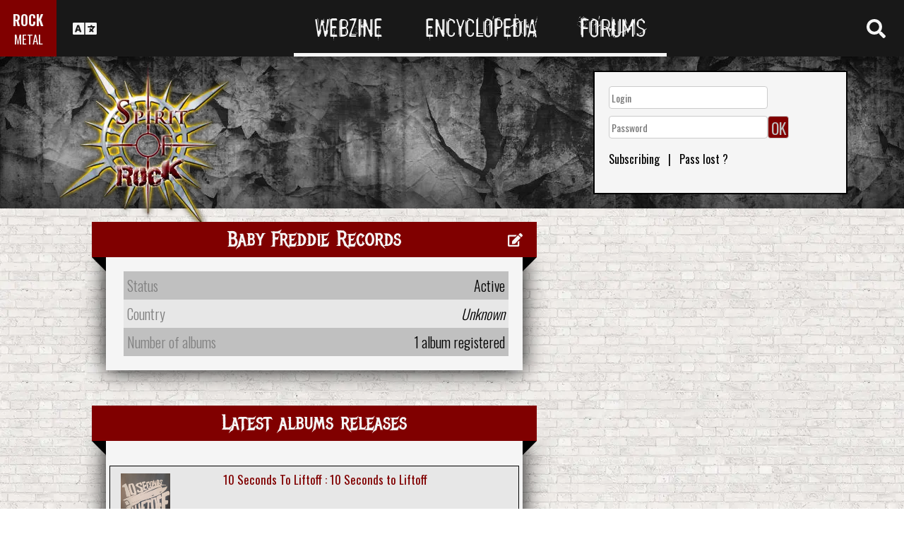

--- FILE ---
content_type: text/html; charset=UTF-8
request_url: https://www.spirit-of-rock.com/en/label/Baby_Freddie_Records
body_size: 9545
content:
<html><head><meta http-equiv="Content-Type" content="text/html; charset=UTF-8"/>
<script>var __ezHttpConsent={setByCat:function(src,tagType,attributes,category,force,customSetScriptFn=null){var setScript=function(){if(force||window.ezTcfConsent[category]){if(typeof customSetScriptFn==='function'){customSetScriptFn();}else{var scriptElement=document.createElement(tagType);scriptElement.src=src;attributes.forEach(function(attr){for(var key in attr){if(attr.hasOwnProperty(key)){scriptElement.setAttribute(key,attr[key]);}}});var firstScript=document.getElementsByTagName(tagType)[0];firstScript.parentNode.insertBefore(scriptElement,firstScript);}}};if(force||(window.ezTcfConsent&&window.ezTcfConsent.loaded)){setScript();}else if(typeof getEzConsentData==="function"){getEzConsentData().then(function(ezTcfConsent){if(ezTcfConsent&&ezTcfConsent.loaded){setScript();}else{console.error("cannot get ez consent data");force=true;setScript();}});}else{force=true;setScript();console.error("getEzConsentData is not a function");}},};</script>
<script>var ezTcfConsent=window.ezTcfConsent?window.ezTcfConsent:{loaded:false,store_info:false,develop_and_improve_services:false,measure_ad_performance:false,measure_content_performance:false,select_basic_ads:false,create_ad_profile:false,select_personalized_ads:false,create_content_profile:false,select_personalized_content:false,understand_audiences:false,use_limited_data_to_select_content:false,};function getEzConsentData(){return new Promise(function(resolve){document.addEventListener("ezConsentEvent",function(event){var ezTcfConsent=event.detail.ezTcfConsent;resolve(ezTcfConsent);});});}</script>
<script>if(typeof _setEzCookies!=='function'){function _setEzCookies(ezConsentData){var cookies=window.ezCookieQueue;for(var i=0;i<cookies.length;i++){var cookie=cookies[i];if(ezConsentData&&ezConsentData.loaded&&ezConsentData[cookie.tcfCategory]){document.cookie=cookie.name+"="+cookie.value;}}}}
window.ezCookieQueue=window.ezCookieQueue||[];if(typeof addEzCookies!=='function'){function addEzCookies(arr){window.ezCookieQueue=[...window.ezCookieQueue,...arr];}}
addEzCookies([{name:"ezoab_77150",value:"mod8-c; Path=/; Domain=spirit-of-rock.com; Max-Age=7200",tcfCategory:"store_info",isEzoic:"true",},{name:"ezosuibasgeneris-1",value:"8cc231bb-0f3b-47e0-568f-35b9e396721e; Path=/; Domain=spirit-of-rock.com; Expires=Sun, 24 Jan 2027 19:35:17 UTC; Secure; SameSite=None",tcfCategory:"understand_audiences",isEzoic:"true",}]);if(window.ezTcfConsent&&window.ezTcfConsent.loaded){_setEzCookies(window.ezTcfConsent);}else if(typeof getEzConsentData==="function"){getEzConsentData().then(function(ezTcfConsent){if(ezTcfConsent&&ezTcfConsent.loaded){_setEzCookies(window.ezTcfConsent);}else{console.error("cannot get ez consent data");_setEzCookies(window.ezTcfConsent);}});}else{console.error("getEzConsentData is not a function");_setEzCookies(window.ezTcfConsent);}</script><script type="text/javascript" data-ezscrex='false' data-cfasync='false'>window._ezaq = Object.assign({"edge_cache_status":11,"edge_response_time":285,"url":"https://www.spirit-of-rock.com/en/label/Baby_Freddie_Records"}, typeof window._ezaq !== "undefined" ? window._ezaq : {});</script><script type="text/javascript" data-ezscrex='false' data-cfasync='false'>window._ezaq = Object.assign({"ab_test_id":"mod8-c"}, typeof window._ezaq !== "undefined" ? window._ezaq : {});window.__ez=window.__ez||{};window.__ez.tf={};</script><script type="text/javascript" data-ezscrex='false' data-cfasync='false'>window.ezDisableAds = true;</script>
<script data-ezscrex='false' data-cfasync='false' data-pagespeed-no-defer>var __ez=__ez||{};__ez.stms=Date.now();__ez.evt={};__ez.script={};__ez.ck=__ez.ck||{};__ez.template={};__ez.template.isOrig=true;__ez.queue=__ez.queue||function(){var e=0,i=0,t=[],n=!1,o=[],r=[],s=!0,a=function(e,i,n,o,r,s,a){var l=arguments.length>7&&void 0!==arguments[7]?arguments[7]:window,d=this;this.name=e,this.funcName=i,this.parameters=null===n?null:w(n)?n:[n],this.isBlock=o,this.blockedBy=r,this.deleteWhenComplete=s,this.isError=!1,this.isComplete=!1,this.isInitialized=!1,this.proceedIfError=a,this.fWindow=l,this.isTimeDelay=!1,this.process=function(){f("... func = "+e),d.isInitialized=!0,d.isComplete=!0,f("... func.apply: "+e);var i=d.funcName.split("."),n=null,o=this.fWindow||window;i.length>3||(n=3===i.length?o[i[0]][i[1]][i[2]]:2===i.length?o[i[0]][i[1]]:o[d.funcName]),null!=n&&n.apply(null,this.parameters),!0===d.deleteWhenComplete&&delete t[e],!0===d.isBlock&&(f("----- F'D: "+d.name),m())}},l=function(e,i,t,n,o,r,s){var a=arguments.length>7&&void 0!==arguments[7]?arguments[7]:window,l=this;this.name=e,this.path=i,this.async=o,this.defer=r,this.isBlock=t,this.blockedBy=n,this.isInitialized=!1,this.isError=!1,this.isComplete=!1,this.proceedIfError=s,this.fWindow=a,this.isTimeDelay=!1,this.isPath=function(e){return"/"===e[0]&&"/"!==e[1]},this.getSrc=function(e){return void 0!==window.__ezScriptHost&&this.isPath(e)&&"banger.js"!==this.name?window.__ezScriptHost+e:e},this.process=function(){l.isInitialized=!0,f("... file = "+e);var i=this.fWindow?this.fWindow.document:document,t=i.createElement("script");t.src=this.getSrc(this.path),!0===o?t.async=!0:!0===r&&(t.defer=!0),t.onerror=function(){var e={url:window.location.href,name:l.name,path:l.path,user_agent:window.navigator.userAgent};"undefined"!=typeof _ezaq&&(e.pageview_id=_ezaq.page_view_id);var i=encodeURIComponent(JSON.stringify(e)),t=new XMLHttpRequest;t.open("GET","//g.ezoic.net/ezqlog?d="+i,!0),t.send(),f("----- ERR'D: "+l.name),l.isError=!0,!0===l.isBlock&&m()},t.onreadystatechange=t.onload=function(){var e=t.readyState;f("----- F'D: "+l.name),e&&!/loaded|complete/.test(e)||(l.isComplete=!0,!0===l.isBlock&&m())},i.getElementsByTagName("head")[0].appendChild(t)}},d=function(e,i){this.name=e,this.path="",this.async=!1,this.defer=!1,this.isBlock=!1,this.blockedBy=[],this.isInitialized=!0,this.isError=!1,this.isComplete=i,this.proceedIfError=!1,this.isTimeDelay=!1,this.process=function(){}};function c(e,i,n,s,a,d,c,u,f){var m=new l(e,i,n,s,a,d,c,f);!0===u?o[e]=m:r[e]=m,t[e]=m,h(m)}function h(e){!0!==u(e)&&0!=s&&e.process()}function u(e){if(!0===e.isTimeDelay&&!1===n)return f(e.name+" blocked = TIME DELAY!"),!0;if(w(e.blockedBy))for(var i=0;i<e.blockedBy.length;i++){var o=e.blockedBy[i];if(!1===t.hasOwnProperty(o))return f(e.name+" blocked = "+o),!0;if(!0===e.proceedIfError&&!0===t[o].isError)return!1;if(!1===t[o].isComplete)return f(e.name+" blocked = "+o),!0}return!1}function f(e){var i=window.location.href,t=new RegExp("[?&]ezq=([^&#]*)","i").exec(i);"1"===(t?t[1]:null)&&console.debug(e)}function m(){++e>200||(f("let's go"),p(o),p(r))}function p(e){for(var i in e)if(!1!==e.hasOwnProperty(i)){var t=e[i];!0===t.isComplete||u(t)||!0===t.isInitialized||!0===t.isError?!0===t.isError?f(t.name+": error"):!0===t.isComplete?f(t.name+": complete already"):!0===t.isInitialized&&f(t.name+": initialized already"):t.process()}}function w(e){return"[object Array]"==Object.prototype.toString.call(e)}return window.addEventListener("load",(function(){setTimeout((function(){n=!0,f("TDELAY -----"),m()}),5e3)}),!1),{addFile:c,addFileOnce:function(e,i,n,o,r,s,a,l,d){t[e]||c(e,i,n,o,r,s,a,l,d)},addDelayFile:function(e,i){var n=new l(e,i,!1,[],!1,!1,!0);n.isTimeDelay=!0,f(e+" ...  FILE! TDELAY"),r[e]=n,t[e]=n,h(n)},addFunc:function(e,n,s,l,d,c,u,f,m,p){!0===c&&(e=e+"_"+i++);var w=new a(e,n,s,l,d,u,f,p);!0===m?o[e]=w:r[e]=w,t[e]=w,h(w)},addDelayFunc:function(e,i,n){var o=new a(e,i,n,!1,[],!0,!0);o.isTimeDelay=!0,f(e+" ...  FUNCTION! TDELAY"),r[e]=o,t[e]=o,h(o)},items:t,processAll:m,setallowLoad:function(e){s=e},markLoaded:function(e){if(e&&0!==e.length){if(e in t){var i=t[e];!0===i.isComplete?f(i.name+" "+e+": error loaded duplicate"):(i.isComplete=!0,i.isInitialized=!0)}else t[e]=new d(e,!0);f("markLoaded dummyfile: "+t[e].name)}},logWhatsBlocked:function(){for(var e in t)!1!==t.hasOwnProperty(e)&&u(t[e])}}}();__ez.evt.add=function(e,t,n){e.addEventListener?e.addEventListener(t,n,!1):e.attachEvent?e.attachEvent("on"+t,n):e["on"+t]=n()},__ez.evt.remove=function(e,t,n){e.removeEventListener?e.removeEventListener(t,n,!1):e.detachEvent?e.detachEvent("on"+t,n):delete e["on"+t]};__ez.script.add=function(e){var t=document.createElement("script");t.src=e,t.async=!0,t.type="text/javascript",document.getElementsByTagName("head")[0].appendChild(t)};__ez.dot=__ez.dot||{};__ez.queue.addFileOnce('/detroitchicago/boise.js', '/detroitchicago/boise.js?gcb=195-0&cb=5', true, [], true, false, true, false);__ez.queue.addFileOnce('/parsonsmaize/abilene.js', '/parsonsmaize/abilene.js?gcb=195-0&cb=e80eca0cdb', true, [], true, false, true, false);__ez.queue.addFileOnce('/parsonsmaize/mulvane.js', '/parsonsmaize/mulvane.js?gcb=195-0&cb=e75e48eec0', true, ['/parsonsmaize/abilene.js'], true, false, true, false);__ez.queue.addFileOnce('/detroitchicago/birmingham.js', '/detroitchicago/birmingham.js?gcb=195-0&cb=539c47377c', true, ['/parsonsmaize/abilene.js'], true, false, true, false);</script>
<script data-ezscrex="false" type="text/javascript" data-cfasync="false">window._ezaq = Object.assign({"ad_cache_level":0,"adpicker_placement_cnt":0,"ai_placeholder_cache_level":0,"ai_placeholder_placement_cnt":-1,"domain":"spirit-of-rock.com","domain_id":77150,"ezcache_level":0,"ezcache_skip_code":14,"has_bad_image":0,"has_bad_words":0,"is_sitespeed":0,"lt_cache_level":0,"response_size":23443,"response_size_orig":17584,"response_time_orig":277,"template_id":120,"url":"https://www.spirit-of-rock.com/en/label/Baby_Freddie_Records","word_count":0,"worst_bad_word_level":0}, typeof window._ezaq !== "undefined" ? window._ezaq : {});__ez.queue.markLoaded('ezaqBaseReady');</script>
<script type='text/javascript' data-ezscrex='false' data-cfasync='false'>
window.ezAnalyticsStatic = true;

function analyticsAddScript(script) {
	var ezDynamic = document.createElement('script');
	ezDynamic.type = 'text/javascript';
	ezDynamic.innerHTML = script;
	document.head.appendChild(ezDynamic);
}
function getCookiesWithPrefix() {
    var allCookies = document.cookie.split(';');
    var cookiesWithPrefix = {};

    for (var i = 0; i < allCookies.length; i++) {
        var cookie = allCookies[i].trim();

        for (var j = 0; j < arguments.length; j++) {
            var prefix = arguments[j];
            if (cookie.indexOf(prefix) === 0) {
                var cookieParts = cookie.split('=');
                var cookieName = cookieParts[0];
                var cookieValue = cookieParts.slice(1).join('=');
                cookiesWithPrefix[cookieName] = decodeURIComponent(cookieValue);
                break; // Once matched, no need to check other prefixes
            }
        }
    }

    return cookiesWithPrefix;
}
function productAnalytics() {
	var d = {"pr":[6],"omd5":"7ff10a6972848964455cbaa1038ea933","nar":"risk score"};
	d.u = _ezaq.url;
	d.p = _ezaq.page_view_id;
	d.v = _ezaq.visit_uuid;
	d.ab = _ezaq.ab_test_id;
	d.e = JSON.stringify(_ezaq);
	d.ref = document.referrer;
	d.c = getCookiesWithPrefix('active_template', 'ez', 'lp_');
	if(typeof ez_utmParams !== 'undefined') {
		d.utm = ez_utmParams;
	}

	var dataText = JSON.stringify(d);
	var xhr = new XMLHttpRequest();
	xhr.open('POST','/ezais/analytics?cb=1', true);
	xhr.onload = function () {
		if (xhr.status!=200) {
            return;
		}

        if(document.readyState !== 'loading') {
            analyticsAddScript(xhr.response);
            return;
        }

        var eventFunc = function() {
            if(document.readyState === 'loading') {
                return;
            }
            document.removeEventListener('readystatechange', eventFunc, false);
            analyticsAddScript(xhr.response);
        };

        document.addEventListener('readystatechange', eventFunc, false);
	};
	xhr.setRequestHeader('Content-Type','text/plain');
	xhr.send(dataText);
}
__ez.queue.addFunc("productAnalytics", "productAnalytics", null, true, ['ezaqBaseReady'], false, false, false, true);
</script><base href="https://www.spirit-of-rock.com/en/label/Baby_Freddie_Records"/>
<meta name="viewport" content="width=device-width, initial-scale=1, shrink-to-fit=no"/>
<link rel="icon" type="image/png" href="https://www.spirit-of-rock.com/mes%20images/spirit-of-rock.png"/>
<link href="https://maxcdn.bootstrapcdn.com/bootstrap/3.3.7/css/bootstrap.min.css" rel="stylesheet" integrity="sha384-BVYiiSIFeK1dGmJRAkycuHAHRg32OmUcww7on3RYdg4Va+PmSTsz/K68vbdEjh4u" crossorigin="anonymous"/>
<!-- <script defer src="https://pro.fontawesome.com/releases/v5.0.9/js/all.js" integrity="sha384-DtPgXIYsUR6lLmJK14ZNUi11aAoezQtw4ut26Zwy9/6QXHH8W3+gjrRDT+lHiiW4" crossorigin="anonymous"></script>-->
<script defer="" src="/css/fontawesome/js/all.js"></script>
<link href="https://cdnjs.cloudflare.com/ajax/libs/limonte-sweetalert2/6.7.0/sweetalert2.min.css" rel="stylesheet"/>
<link rel="stylesheet" href="/css/main.less.css?version=14" media="screen"/>

<!-- Ezoic Ad Testing Code-->

<!-- Ezoic Ad Testing Code-->

<script type="text/javascript" src="/js/Oldmain.js?v=2"></script>
<script>
var LANG="en";
var LANG_TEXT="en";

var TextConfirmationLogout="What do you want to do ?";
var TextConfirmationLogoutYes="Let me out !";
var TextConfirmationLogoutNo="Stay here";
</script>
<meta http-equiv="Content-Language" content="en"/>
<title>Baby Freddie Records - Label, bands lists, Albums, Productions, Informations, contact</title>
<meta http-equiv="Content-Type" content="text/html; charset=UTF-8"/>
<meta name="description" content="Baby Freddie RecordsLabel, bands lists, Albums, Productions, Informations, contact"/>
<meta name="keywords" content="Baby Freddie Records,Label, bands lists, Albums, Productions, Informations, contact"/>
<style>
#myGallery
{
width: 300px !important;
height: 300px !important;
}
.Top{
  padding-left:10px;background-repeat:no-repeat;padding-top:10px;
  background-image:url('/specific/images_v2/IndexStyle/TopBack.jpg');
  width:640px;height:174px;
}
.post-date {
background-image:url(/mes%20images/misc/calendar.gif);
float:left;
height:50px;
width:50px;
}
.post-day {
color:#000;
display:block;
font-size:18px;
line-height:18px;
margin-left:-3px;
text-align:center;
text-transform:uppercase;
font-weight: bold;
}
.month{
	text-align:center;
	display:block;
	width:50px;
	font-family: Arial;
}
</style>
<link rel='canonical' href='https://www.spirit-of-rock.com/en/label/Baby_Freddie_Records' />
<script type='text/javascript'>
var ezoTemplate = 'old_site_noads';
var ezouid = '1';
var ezoFormfactor = '1';
</script><script data-ezscrex="false" type='text/javascript'>
var soc_app_id = '0';
var did = 77150;
var ezdomain = 'spirit-of-rock.com';
var ezoicSearchable = 1;
</script></head>

<body>
<header class="hidden-xs hidden-sm">
    <div id="topbar">
	<div>
	<div id="portal">
	<span>ROCK</span>
          <span><a href="https://www.spirit-of-metal.com">METAL</a></span>        </div>
      <div id="language-switcher">
        <i class="fa fa-language"></i>
        <img class="close" src="/img/cross.png" alt="Fermer"/>
      </div>
      <div id="languages">
	  <a href="/en/label/Baby_Freddie_Records" onclick="setCookie(&#39;clang&#39;,&#39;en&#39;,31,&#39;/&#39;);">EN</a><a href="/fr/label/Baby_Freddie_Records" onclick="setCookie(&#39;clang&#39;,&#39;fr&#39;,31,&#39;/&#39;);">FR</a><a href="/de/label/Baby_Freddie_Records" onclick="setCookie(&#39;clang&#39;,&#39;de&#39;,31,&#39;/&#39;);">DE</a><a href="/cn/label/Baby_Freddie_Records" onclick="setCookie(&#39;clang&#39;,&#39;中文&#39;,31,&#39;/&#39;);">中文</a><a href="/pt/label/Baby_Freddie_Records" onclick="setCookie(&#39;clang&#39;,&#39;pt&#39;,31,&#39;/&#39;);">PT</a><a href="/es/label/Baby_Freddie_Records" onclick="setCookie(&#39;clang&#39;,&#39;es&#39;,31,&#39;/&#39;);">ES</a><a href="/ru/label/Baby_Freddie_Records" onclick="setCookie(&#39;clang&#39;,&#39;ru&#39;,31,&#39;/&#39;);">RU</a><a href="/pl/label/Baby_Freddie_Records" onclick="setCookie(&#39;clang&#39;,&#39;pl&#39;,31,&#39;/&#39;);">PL</a>	  
      </div>
	  </div>
      <nav>
        <ul>
          <a href="https://www.spirit-of-rock.com"><li>Webzine</li></a>
          <a href="/en/encyclopedia"><li>Encyclopedia</li></a>
          <a href="/forum/en/" target="_blank"><li>Forums</li></a>
        </ul>
      </nav>
      <div id="search-toggle">
        <i class="fa fa-search" aria-hidden="true"></i>
        <img class="close" src="/img/cross.png" alt="Fermer"/>
      </div>
      <div id="search-box">
		<form action="/find.php" method="get"><input type="hidden" name="l" value="en"/><input id="GlobalSearchField" type="text" name="nom" placeholder="Search"/></form>
        <div class="options row">
		
		<a href="https://www.spirit-of-rock.com/en/reviews/1" class="col-xs-3">
            <i class="fa fal fa-edit fa-2x"></i>
            <div>Reviews</div>
          </a><a href="https://www.spirit-of-rock.com/en/interviews/1" class="col-xs-3">
            <i class="fa fa-microphone fa-2x"></i>
            <div>Interviews</div>
          </a><a href="https://www.spirit-of-rock.com/en/live/1" class="col-xs-3">
            <i class="fa fal fa-file-alt fa-2x"></i>
            <div>Live Reports</div>
          </a><a href="https://www.spirit-of-rock.com/en/pictures/1" class="col-xs-3">
            <i class="fa fa-camera fa-2x"></i>
            <div>Photos galleries</div>
          </a></div><div class="options row"><a href="/en/bands/1" class="col-xs-3">
            <i class="fa fa-users fa-2x"></i>
            <div>Bands</div>
          </a><a href="https://www.spirit-of-rock.com/en/albums/1" class="col-xs-3">
            <i class="fa fa-music fa-2x"></i>
            <div>Albums</div>
          </a><a href="/en/styles" class="col-xs-3">
            <i class="fa fa-hashtag fa-2x"></i>
            <div>Music Style</div>
          </a><a href="/en/artists/1" class="col-xs-3">
            <i class="fa fa-address-book fa-2x"></i>
            <div>Artists</div>
          </a></div>
		<div class="options row"><a href="/en/audios/1" class="col-xs-3">
            <i class="fa fa-file-audio fa-2x"></i>
            <div>Audio</div>
          </a><a href="/en/videos/1" class="col-xs-3">
            <i class="fa fa-video fa-2x"></i>
            <div>Video</div>
          </a><a href="/en/labels/1" class="col-xs-3">
            <i class="fa fa-tag fa-2x"></i>
            <div>Labels</div>
          </a><a href="/en/places/1" class="col-xs-3">
            <i class="fa fa-map-marker fa-2x"></i>
            <div>Places</div>
          </a>		
        </div>
      </div>
    </div>
	
    <div id="banner">
      <figure>
        <a href="https://www.spirit-of-rock.com"><img id="logo" src="/img/logo_2.png" alt="Spirit of Rock"/></a>
      </figure>
	        <div class="FullDesktopAds" style="padding-top:50px">
	  
		<!-- Ezoic - Desktop Header Main Site - top_of_page -->
<div id="ezoic-pub-ad-placeholder-101">


		
		</div><!-- End Ezoic - Desktop Header Main Site - top_of_page -->
		</div>
	  <div id="login"><form method="post" id="FORMlogin" action="/fonctions/login.php?page=/en/label/Baby_Freddie_Records">
	
		<div><input type="text" class="SubmitSmallNEW" name="login_log" id="login_log" size="30" placeholder=" Login"/></div>
	
	<div style="margin-top:5px;float:left;">
		<div style="margin-top:5px;float:left;"><input type="password" class="SubmitSmallNEW" name="password_log" id="password_log" size="30" placeholder=" Password"/></div>
		<div style="margin-top:5px;float:left;"><input type="Submit" class="btn-yellow" value="OK"/></div>
	</div>
	<div style="margin-top:60px;font-size:16px;">
	<a href="/membre/ajout_membre-l-en.html" ref="nofollow"> Subscribing</a>   |   
	<a href="/membre/generate_pass-l-en.html" ref="nofollow"> Pass lost ?</a>
	</div></form></div> 
      </div>
    
  </header>
  <div id="m-header" class="container-fluid hidden-md hidden-lg hidden-xl">
    <div id="m-portal" class="row">
      <div class="col-xs-7 hidden-xs">
	  
	  <a class="som" href="https://www.spirit-of-rock.com">SPIRIT OF <span>ROCK</span></a> | 
			<a class="sor" href="https://www.spirit-of-metal.com">SPIRIT OF <span>METAL</span></a>	
      </div>
	  <div class="col-xs-5  hidden-md hidden-lg hidden-xl hidden-sm">
	  
	  <a class="som" href="https://www.spirit-of-rock.com"><span>ROCK</span></a> | 
			<a class="sor" href="https://www.spirit-of-metal.com"> <span>METAL</span></a>	
      </div>
      <div id="m-switchers" class="col-sm-5 col-xs-7">
        <i class="fa fa-language" style="cursor:pointer" data-toggle="collapse" data-target="#m-languages"></i>
        <i class="fa fa-search" style="cursor:pointer" data-toggle="collapse" data-target="#m-options" aria-expanded="true"></i>
        <i class="fa fa-user" style="cursor:pointer" data-toggle="collapse" data-target="#m-login"></i>
		      </div>
    </div>
    <div id="m-languages" class="row collapse">
      <div class="col-xs-12">
        <ul>
		<li><a href="/en/label/Baby_Freddie_Records" onclick="setCookie(&#39;clang&#39;,&#39;en&#39;,31,&#39;/&#39;);" class="m-active">EN</a></li><li><a href="/fr/label/Baby_Freddie_Records" onclick="setCookie(&#39;clang&#39;,&#39;fr&#39;,31,&#39;/&#39;);">FR</a></li><li><a href="/de/label/Baby_Freddie_Records" onclick="setCookie(&#39;clang&#39;,&#39;de&#39;,31,&#39;/&#39;);">DE</a></li><li><a href="/cn/label/Baby_Freddie_Records" onclick="setCookie(&#39;clang&#39;,&#39;中文&#39;,31,&#39;/&#39;);">中文</a></li><li><a href="/pt/label/Baby_Freddie_Records" onclick="setCookie(&#39;clang&#39;,&#39;pt&#39;,31,&#39;/&#39;);">PT</a></li><li><a href="/es/label/Baby_Freddie_Records" onclick="setCookie(&#39;clang&#39;,&#39;es&#39;,31,&#39;/&#39;);">ES</a></li><li><a href="/ru/label/Baby_Freddie_Records" onclick="setCookie(&#39;clang&#39;,&#39;ru&#39;,31,&#39;/&#39;);">RU</a></li><li><a href="/pl/label/Baby_Freddie_Records" onclick="setCookie(&#39;clang&#39;,&#39;pl&#39;,31,&#39;/&#39;);">PL</a></li>        </ul>
      </div>
    </div>
    <div id="m-options" class="collapse" aria-expanded="true" style="">
	<form action="/find.php" method="get" style="padding:0 10px 0 10px;">
		<div class="SearchFieldAndButton"><input id="GlobalSearchField" type="text" name="nom" placeholder="Search"/>
		<input type="submit" value="GO" class="btn-yellow"/></div></form>
      <div class="row">
	  <a href="https://www.spirit-of-rock.com/en/reviews/1" class="col-xs-3">
            <i class="fa fal fa-edit fa-2x"></i>
            <div>Reviews</div>
          </a><a href="https://www.spirit-of-rock.com/en/interviews/1" class="col-xs-3">
            <i class="fa fa-microphone fa-2x"></i>
            <div>Interviews</div>
          </a><a href="https://www.spirit-of-rock.com/en/live/1" class="col-xs-3">
            <i class="fa fal fa-file-alt fa-2x"></i>
            <div>Live Reports</div>
          </a><a href="https://www.spirit-of-rock.com/en/pictures/1" class="col-xs-3">
            <i class="fa fa-camera fa-2x"></i>
            <div>Photos galleries</div>
          </a></div><div class="options row"><a href="/en/bands/1" class="col-xs-3">
            <i class="fa fa-users fa-2x"></i>
            <div>Bands</div>
          </a><a href="https://www.spirit-of-rock.com/en/albums/1" class="col-xs-3">
            <i class="fa fa-music fa-2x"></i>
            <div>Albums</div>
          </a><a href="/en/styles" class="col-xs-3">
            <i class="fa fa-hashtag fa-2x"></i>
            <div>Music Style</div>
          </a><a href="/en/artists/1" class="col-xs-3">
            <i class="fa fa-address-book fa-2x"></i>
            <div>Artists</div>
          </a></div>
		<div class="options row"><a href="/en/audios/1" class="col-xs-3">
            <i class="fa fa-file-audio fa-2x"></i>
            <div>Audio</div>
          </a><a href="/en/videos/1" class="col-xs-3">
            <i class="fa fa-video fa-2x"></i>
            <div>Video</div>
          </a><a href="/en/labels/1" class="col-xs-3">
            <i class="fa fa-tag fa-2x"></i>
            <div>Labels</div>
          </a><a href="/en/places/1" class="col-xs-3">
            <i class="fa fa-map-marker fa-2x"></i>
            <div>Places</div>
          </a>		
      </div>
    </div>
    <div id="m-login" class="row collapse">
	<div id="login"><form method="post" id="FORMlogin" action="/fonctions/login.php?page=/en/label/Baby_Freddie_Records">
				<div><input type="text" class="SubmitSmallNEW" name="login_log" id="login_log" size="30" placeholder=" Login"/></div>
			
			<div style="margin-top:5px;">
				<div style="margin-top:5px;"><input type="password" class="SubmitSmallNEW" name="password_log" id="password_log" size="30" placeholder=" Password"/></div>
				<div style="margin-top:5px;"><input type="Submit" id="m-login-btn" value="OK"/></div>
			</div>
			<div style="margin-top:10px;font-size:16px;">
			<a href="/membre/ajout_membre-l-en.html" ref="nofollow"> AAAASubscribing</a>
			<a href="/membre/generate_pass-l-en.html" ref="nofollow"> Pass lost ?</a>
			</div></form></div>AAAAAAA    </div>
    <nav id="m-nav" class="row">
      <div class="col-xs-4">
        <a href="https://www.spirit-of-rock.com">Webzine</a>
      </div>
      <div class="col-xs-4">
        <a href="/en/encyclopedia">Encyclopedia</a>
      </div>
      <div class="col-xs-4">
        <a href="/forum/" target="_blank">Forums</a>
      </div>
    </nav>
  </div>
  <main>
		<div id="encyclopedia" class="container">
		<div class="row">
        <div class="col-md-8"><section class="large-box center-block">
            <div class="controls"><a href="#" onclick="$(&#39;#controlsoptions&#39;).slideDown();return false;"><i class="fa fa-edit fa-lg"></i></a></div>
            <h2 class="ribbon">Baby Freddie Records</h2>
            <div class="content"><div class="controlsoptions" id="controlsoptions">
				<div class="row">
					<a href="/soumission/label/edit_label-id_label-24089-l-en.html" class="col-xs-4 text-center" rel="nofollow"><i class="fa fa-edit fa-2x"></i><br/>Edit the label</a>
					<a href="/contact2-ChangeRequest-1-id_label-24089-l-en.html" class="col-xs-4 text-center" rel="nofollow"><i class="fa fa-envelope fa-2x"></i><br/>Report an error</a>
				</div></div><div class="row">
	  <div id="profile" class="col-xs-12">
		<div>
			<span>Status</span>
			<span>Active</span>
		</div>
		<div>
			<span>Country</span>
			<span><em>Unknown</em> </span>
		</div>
		<div>
			<span>Number of albums</span>
			<span>1 album registered</span>
		</div></div></div></div></section><section id="band" class="large-box center-block">
				<h2 class="ribbon">Latest albums releases</h2>
				<div class="content"><a href="https://www.spirit-of-rock.com/en/album/10_Seconds_to_Liftoff/116671" class="row release">
			  <div class="col-xs-3"><img src="/les%20goupes/1/10 Seconds to Liftoff/10 Seconds to Liftoff/10 Seconds to Liftoff_4562.jpg" alt="10 Seconds To Liftoff : 10 Seconds to Liftoff"/></div>
			  <div class="col-xs-9"><h3>10 Seconds To Liftoff : 10 Seconds to Liftoff</h3></div>
			  </a></div></section><section class="large-box center-block">
				<h2 class="ribbon">Baby Freddie Records : All the productions</h2>
				<div class="content" id="ProductionList"><div class="LabelResult"><a href="https://www.spirit-of-rock.com/en/album/10_Seconds_to_Liftoff/116671" class="row release">
			<div class="col-xs-3"><img src="/les%20goupes/1/10 Seconds to Liftoff/10 Seconds to Liftoff/10 Seconds to Liftoff_4562.jpg" alt="10 Seconds To Liftoff : 10 Seconds to Liftoff"/></div>
			<div class="col-xs-9"><h3>10 Seconds To Liftoff : 10 Seconds to Liftoff</h3>Garage Rock</div>
			</a></div><div class="pagination"><a href="/en/label/Baby_Freddie_Records/2" class="more">See more</a></div></div><div class="page-load-status large-box">
	  <div class="infinite-scroll-request">
		<i class="fas fa-sync fa-spin fa-3x fa-fw"></i> <span>Loading</span>
	  </div>
	</div></section></div>
	<aside class="col-md-4"><br/><br/></aside></div></div>
	</main><footer class="container-fluid hidden-xs">
    <div class="row">
      <div id="brand" class="col-md-5 text-left">
        <div><h1><a href="https://www.spirit-of-rock.com">SPIRIT OF <span>ROCK</span></a></h1>
        <span id="years">© 2003 - 2026</span></div>
		<div style="font-size:11px;"><a href="/termofuse.php">Terms of Use</a> - <a href="/privacypolicy.php">Privacy Policy</a></div>
      </div>
      <div id="social" class="col-md-7 text-right">
        <a href="/contact2-l-en.html" rel="nofollow"></a>
		
	<a href="https://www.facebook.com/sor.webzine" target="_blank"></a>
			<a href="https://twitter.com/soRwebzine" target="_blank"></a>
			<a href="" target="_blank"></a>
			<a href=""></a>
			<a href=""></a>
			<a href="https://feeds.feedburner.com/spirit-of-rock/en" target="_blank"></a>		
      </div>
    </div>
  </footer>
  <div id="dimmer" class="dimmer"></div>
  <script src="https://cdnjs.cloudflare.com/ajax/libs/jquery/3.2.1/jquery.min.js"></script>
  <script src="https://maxcdn.bootstrapcdn.com/bootstrap/3.3.7/js/bootstrap.min.js" integrity="sha384-Tc5IQib027qvyjSMfHjOMaLkfuWVxZxUPnCJA7l2mCWNIpG9mGCD8wGNIcPD7Txa" crossorigin="anonymous"></script>
  <script src="https://cdnjs.cloudflare.com/ajax/libs/core-js/2.4.1/core.js"></script>
  <script src="https://cdnjs.cloudflare.com/ajax/libs/limonte-sweetalert2/6.7.0/sweetalert2.min.js"></script>
  <script src="https://cdnjs.cloudflare.com/ajax/libs/bootstrap-3-typeahead/4.0.2/bootstrap3-typeahead.min.js"></script>
  
  
  
  <script type="text/javascript">
	/*
	var HideAds=false;
	var width=window.innerWidth;
	
	
	if (HideAds)
		$('.AllDeviceAds').remove();
	
	if (width < 1200 || HideAds) {
		$('.FullDesktopAds').remove();
	}
	else
		$('#bsap_1245405').css('width','728px');
	*/
 (function(i,s,o,g,r,a,m){i['GoogleAnalyticsObject']=r;i[r]=i[r]||function(){
  (i[r].q=i[r].q||[]).push(arguments)},i[r].l=1*new Date();a=s.createElement(o),
  m=s.getElementsByTagName(o)[0];a.async=1;a.src=g;m.parentNode.insertBefore(a,m)
  })(window,document,'script','https://www.google-analytics.com/analytics.js','ga');

  ga('create', 'UA-1088966-5', 'auto');
  ga('send', 'pageview');
</script>
<script src="/js/Newmain.js?v=8"></script><script src="/js/infinite-scroll.pkgd.min.js"></script>
<script>
$('#ProductionList').infiniteScroll({
  // options
  path: '.more',
  append: '.LabelResult',
  history: 'replace',
  hideNav: '.pagination',
  status: '.page-load-status'
});
</script>


<script data-cfasync="false">function _emitEzConsentEvent(){var customEvent=new CustomEvent("ezConsentEvent",{detail:{ezTcfConsent:window.ezTcfConsent},bubbles:true,cancelable:true,});document.dispatchEvent(customEvent);}
(function(window,document){function _setAllEzConsentTrue(){window.ezTcfConsent.loaded=true;window.ezTcfConsent.store_info=true;window.ezTcfConsent.develop_and_improve_services=true;window.ezTcfConsent.measure_ad_performance=true;window.ezTcfConsent.measure_content_performance=true;window.ezTcfConsent.select_basic_ads=true;window.ezTcfConsent.create_ad_profile=true;window.ezTcfConsent.select_personalized_ads=true;window.ezTcfConsent.create_content_profile=true;window.ezTcfConsent.select_personalized_content=true;window.ezTcfConsent.understand_audiences=true;window.ezTcfConsent.use_limited_data_to_select_content=true;window.ezTcfConsent.select_personalized_content=true;}
function _clearEzConsentCookie(){document.cookie="ezCMPCookieConsent=tcf2;Domain=.spirit-of-rock.com;Path=/;expires=Thu, 01 Jan 1970 00:00:00 GMT";}
_clearEzConsentCookie();if(typeof window.__tcfapi!=="undefined"){window.ezgconsent=false;var amazonHasRun=false;function _ezAllowed(tcdata,purpose){return(tcdata.purpose.consents[purpose]||tcdata.purpose.legitimateInterests[purpose]);}
function _handleConsentDecision(tcdata){window.ezTcfConsent.loaded=true;if(!tcdata.vendor.consents["347"]&&!tcdata.vendor.legitimateInterests["347"]){window._emitEzConsentEvent();return;}
window.ezTcfConsent.store_info=_ezAllowed(tcdata,"1");window.ezTcfConsent.develop_and_improve_services=_ezAllowed(tcdata,"10");window.ezTcfConsent.measure_content_performance=_ezAllowed(tcdata,"8");window.ezTcfConsent.select_basic_ads=_ezAllowed(tcdata,"2");window.ezTcfConsent.create_ad_profile=_ezAllowed(tcdata,"3");window.ezTcfConsent.select_personalized_ads=_ezAllowed(tcdata,"4");window.ezTcfConsent.create_content_profile=_ezAllowed(tcdata,"5");window.ezTcfConsent.measure_ad_performance=_ezAllowed(tcdata,"7");window.ezTcfConsent.use_limited_data_to_select_content=_ezAllowed(tcdata,"11");window.ezTcfConsent.select_personalized_content=_ezAllowed(tcdata,"6");window.ezTcfConsent.understand_audiences=_ezAllowed(tcdata,"9");window._emitEzConsentEvent();}
function _handleGoogleConsentV2(tcdata){if(!tcdata||!tcdata.purpose||!tcdata.purpose.consents){return;}
var googConsentV2={};if(tcdata.purpose.consents[1]){googConsentV2.ad_storage='granted';googConsentV2.analytics_storage='granted';}
if(tcdata.purpose.consents[3]&&tcdata.purpose.consents[4]){googConsentV2.ad_personalization='granted';}
if(tcdata.purpose.consents[1]&&tcdata.purpose.consents[7]){googConsentV2.ad_user_data='granted';}
if(googConsentV2.analytics_storage=='denied'){gtag('set','url_passthrough',true);}
gtag('consent','update',googConsentV2);}
__tcfapi("addEventListener",2,function(tcdata,success){if(!success||!tcdata){window._emitEzConsentEvent();return;}
if(!tcdata.gdprApplies){_setAllEzConsentTrue();window._emitEzConsentEvent();return;}
if(tcdata.eventStatus==="useractioncomplete"||tcdata.eventStatus==="tcloaded"){if(typeof gtag!='undefined'){_handleGoogleConsentV2(tcdata);}
_handleConsentDecision(tcdata);if(tcdata.purpose.consents["1"]===true&&tcdata.vendor.consents["755"]!==false){window.ezgconsent=true;(adsbygoogle=window.adsbygoogle||[]).pauseAdRequests=0;}
if(window.__ezconsent){__ezconsent.setEzoicConsentSettings(ezConsentCategories);}
__tcfapi("removeEventListener",2,function(success){return null;},tcdata.listenerId);if(!(tcdata.purpose.consents["1"]===true&&_ezAllowed(tcdata,"2")&&_ezAllowed(tcdata,"3")&&_ezAllowed(tcdata,"4"))){if(typeof __ez=="object"&&typeof __ez.bit=="object"&&typeof window["_ezaq"]=="object"&&typeof window["_ezaq"]["page_view_id"]=="string"){__ez.bit.Add(window["_ezaq"]["page_view_id"],[new __ezDotData("non_personalized_ads",true),]);}}}});}else{_setAllEzConsentTrue();window._emitEzConsentEvent();}})(window,document);</script><script defer src="https://static.cloudflareinsights.com/beacon.min.js/vcd15cbe7772f49c399c6a5babf22c1241717689176015" integrity="sha512-ZpsOmlRQV6y907TI0dKBHq9Md29nnaEIPlkf84rnaERnq6zvWvPUqr2ft8M1aS28oN72PdrCzSjY4U6VaAw1EQ==" data-cf-beacon='{"version":"2024.11.0","token":"2523cc5f8b1d4cf8997c9e8910ca4e34","r":1,"server_timing":{"name":{"cfCacheStatus":true,"cfEdge":true,"cfExtPri":true,"cfL4":true,"cfOrigin":true,"cfSpeedBrain":true},"location_startswith":null}}' crossorigin="anonymous"></script>
</body></html>